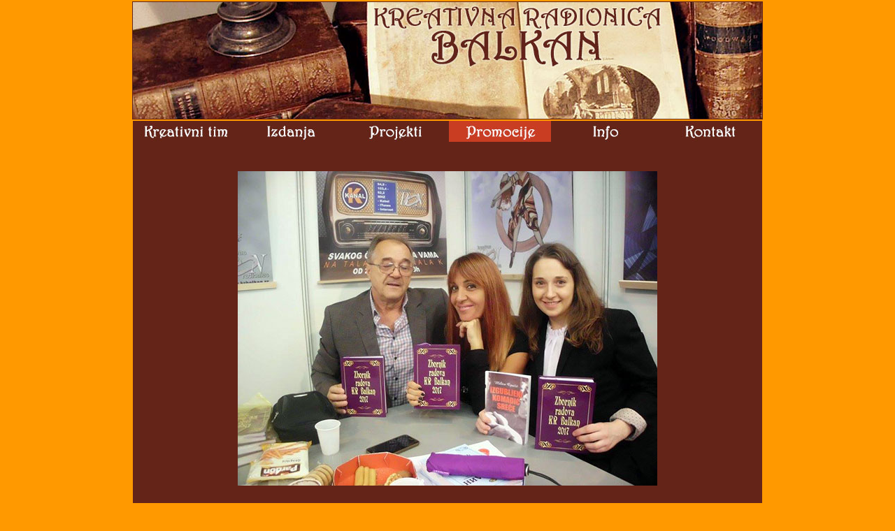

--- FILE ---
content_type: text/html
request_url: https://krbalkan.rs/sajam-knjiga2017-dan7-(09).html
body_size: 4717
content:
<!DOCTYPE html PUBLIC "-//W3C//DTD XHTML 1.0 Transitional//EN" "http://www.w3.org/TR/xhtml1/DTD/xhtml1-transitional.dtd">
<html xmlns="http://www.w3.org/1999/xhtml">
<head>
<meta http-equiv="Content-Type" content="text/html; charset=utf-8" />
<title>kreativna radionica balkan</title>
<style type="text/css">
body,td,th {
	font-family: Calibri;
	font-size: 14px;
	font-style: normal;
	font-weight: bold;
	background-image: none;
	background-repeat: no-repeat;
	background-attachment: scroll;
	text-align: center;
	background-color: #642418;
	color: #FFF;
	vertical-align: top;
}
body {
	margin-top: 0px;
	background-color: #F90;
	background-image: url();
	text-align: left;
}
h1,h2,h3,h4,h5,h6 {
	font-family: Calibri;
}
h1 {
	font-size: 9px;
}
h2 {
	font-size: 10px;
}
.h2-2 {
	font-family: Calibri;
	font-size: 10px;
	text-align: center;
}
.h-tekst {
	font-family: Calibri;
	font-size: 14px;
	text-align: left;
}
h3 {
	font-size: 12px;
}
h4 {
	font-size: 14px;
}
h5 {
	font-size: 16px;
}
h6 {
	font-size: 18px;
}
a {
	font-family: Calibri;
	font-size: 14px;
}
a:link {
	color: #FFF;
	text-decoration: none;
}
a:visited {
	text-decoration: none;
	color: #FFF;
}
a:hover {
	text-decoration: underline;
}
a:active {
	color: #FFF;
	font-size: 14pt;
}
body p {
	text-align: center;
	font-family: Calibri;
	font-size: 14px;
}
</style>
</head>

<body bgcolor="#FF9900" text="#FFFFFF" link="#FFFFFF" topmargin="0">
<table width="900" align="center">
  <tr>
    <th height="167" colspan="5" scope="col"><img src="dugmici/banner.jpg" width="900" height="167" alt="banner" /></th>
  </tr>
</table>
<table width="900" border="0" align="center" cellpadding="0" cellspacing="0">
  <tr>
    <th scope="col"><a href="kreativni_tim.html"><img src="dugmici/kreativni_tim_tamno.jpg" width="146" height="30" alt="kreativni tim" /></a></th>
    <th scope="col"><a href="izdanja.html"><img src="dugmici/izdanja_tamno.jpg" width="146" height="30" alt="izdanja" /></a></th>
    <th scope="col"><a href="projekti.html"><img src="dugmici/projekti_tamno.jpg" width="146" height="30" alt="projekti" /></a></th>
    <th scope="col"><a href="promocije.html"><img src="dugmici/promocije_svetlo.jpg" width="146" height="30" alt="promocije" /></a></th>
    <th scope="col"><a href="info.html"><img src="dugmici/info_tamno.jpg" width="146" height="30" alt="info" /></a></th>
    <th scope="col"><a href="kontakt.html"><img src="dugmici/kontakt_tamno.jpg" width="146" height="30" alt="kontakt" /></a></th>
  </tr>
</table>
<table width="900" border="0" align="center" cellpadding="0" cellspacing="0">
  <tr>
    <th height="42" scope="col">&nbsp;</th>
    <th height="17" colspan="3" scope="col">&nbsp;</th>
    <th height="17" scope="col">&nbsp;</th>
  </tr>
  <tr>
    <th height="17" scope="col">&nbsp;</th>
    <th height="17" colspan="3" scope="col"><img src="sajam2017/dan7/dan7-09.jpg" width="600" height="450" /></th>
    <th height="17" scope="col">&nbsp;</th>
  </tr>
  <tr>
    <th height="17" scope="col">&nbsp;</th>
    <th height="17" colspan="3" scope="col">&nbsp;</th>
    <th height="17" scope="col">&nbsp;</th>
  </tr>
  <tr>
    <th height="17" scope="col">&nbsp;</th>
    <th height="17" colspan="3" scope="col"><p align="center"><strong>Štand</strong> Kreativne radionice Balkan na galeriji Hale1 62. međunarodnog sajma knjiga (od 22.10. do 29.10.2017. godine)</p></th>
    <th height="17" scope="col">&nbsp;</th>
  </tr>
  <tr>
    <th width="71" height="17" scope="col">&nbsp;</th>
    <th height="17" colspan="3" scope="col">&nbsp;</th>
    <th width="71" height="17" scope="col">&nbsp;</th>
  </tr>
  <tr>
    <td height="17">&nbsp;</td>
    <td width="180" height="17"><a href="sajam-knjiga2017-dan7-(08).html"><img src="dugmici/strelica-levo.jpg" width="78" height="48" alt="Nazad" /></a></td>
    <td width="398"><a href="promocije.html"> početna strana</a></td>
    <td width="180"><a href="sajam-knjiga2017-dan7-(10).html"><img src="dugmici/strelica-desno.jpg" width="78" height="48" alt="Napred" /></a></td>
    <td height="17">&nbsp;</td>
  </tr>
  <tr>
    <td height="17">&nbsp;</td>
    <td height="17" colspan="3">&nbsp;</td>
    <td height="17">&nbsp;</td>
  </tr>
  <tr class="h2-2">
    <td height="17">&nbsp;</td>
    <td height="17" colspan="3" class="h2-2">Copyright KREATIVNA RADIONICA BALKAN 2014 ©. All rights reserved</td>
    <td height="17">&nbsp;</td>
  </tr>
  <tr>
    <td width="71" height="17">&nbsp;</td>
    <td height="17" colspan="3">&nbsp;</td>
    <td width="71" height="17">&nbsp;</td>
  </tr>
</table>
<h1>&nbsp;</h1>
</body>
</html>
